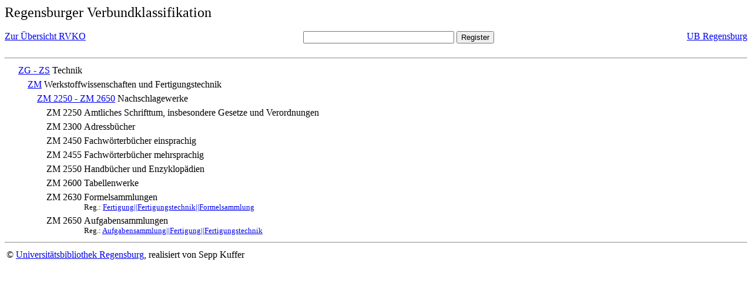

--- FILE ---
content_type: text/html; charset=UTF-8
request_url: https://rvk.uni-regensburg.de/rvko_simple/mynot.php?nt_in=ZM+2630
body_size: 1051
content:
<HTML>
<HEAD>





<META  http-equiv="Content-Type" content="text/html; charset=utf-8">
<TITLE> RVKO -- einfache WWW-Version </TITLE>
</HEAD> 
<BODY>
  <font size=+2>  Regensburger Verbundklassifikation 
  </font><br> <br> 
  <TABLE BORDER = "0" CELLSPACING = "0" CELLPADDING = "0" WIDTH = "100%">
   <TR>
    <TD VALIGN = "TOP">
     <A HREF = "mynot.php"> Zur &Uuml;bersicht RVKO </A>
    </TD>
    <TD ALIGN = "CENTER">
     <FORM ACTION = "gesamt_register.php#0" METHOD = "POST" accept-charset="UTF-8">
      <INPUT TYPE = "TEXT" NAME = "letters" SIZE = "30">
      <INPUT TYPE = "SUBMIT" VALUE = "Register">
     </FORM>
    </TD>
    <TD ALIGN = "RIGHT" VALIGN = "TOP">
     <A HREF = "http://www.bibliothek.uni-regensburg.de">UB Regensburg</A>
    </TD>
   </TR>
  </TABLE>
  <hr>
<table><tr><td><A NAME="ZGZS">&#160;&#160;&#160;&#160;</A></td>
<td valign=top><A HREF = "mynot.php?nt_in=ZG+-+ZS#ZGZS">ZG - ZS</A></td><td> Technik</td></tr></table>
<table><tr><td><A NAME="ZM">&#160;&#160;&#160;&#160;&#160;&#160;&#160;&#160;</A></td>
<td valign=top><A HREF = "mynot.php?nt_in=ZM#ZM">ZM</A></td><td> Werkstoffwissenschaften und Fertigungstechnik</td></tr></table>
<table><tr><td><A NAME="ZM2250ZM2650">&#160;&#160;&#160;&#160;&#160;&#160;&#160;&#160;&#160;&#160;&#160;&#160;</A></td>
<td valign=top><A HREF = "mynot.php?nt_in=ZM+2250+-+ZM+2650#ZM2250ZM2650">ZM 2250 - ZM 2650</A></td><td> Nachschlagewerke</td></tr></table>
<table><tr><td><A NAME="ZM2250">&#160;&#160;&#160;&#160;&#160;&#160;&#160;&#160;&#160;&#160;&#160;&#160;&#160;&#160;&#160;&#160;</A></td>
<td valign=top>ZM 2250</td><td> Amtliches Schrifttum, insbesondere Gesetze und Verordnungen</td></tr></table>
<table><tr><td><A NAME="ZM2300">&#160;&#160;&#160;&#160;&#160;&#160;&#160;&#160;&#160;&#160;&#160;&#160;&#160;&#160;&#160;&#160;</A></td>
<td valign=top>ZM 2300</td><td> Adressb&uuml;cher</td></tr></table>
<table><tr><td><A NAME="ZM2450">&#160;&#160;&#160;&#160;&#160;&#160;&#160;&#160;&#160;&#160;&#160;&#160;&#160;&#160;&#160;&#160;</A></td>
<td valign=top>ZM 2450</td><td> Fachw&ouml;rterb&uuml;cher einsprachig</td></tr></table>
<table><tr><td><A NAME="ZM2455">&#160;&#160;&#160;&#160;&#160;&#160;&#160;&#160;&#160;&#160;&#160;&#160;&#160;&#160;&#160;&#160;</A></td>
<td valign=top>ZM 2455</td><td> Fachw&ouml;rterb&uuml;cher mehrsprachig</td></tr></table>
<table><tr><td><A NAME="ZM2550">&#160;&#160;&#160;&#160;&#160;&#160;&#160;&#160;&#160;&#160;&#160;&#160;&#160;&#160;&#160;&#160;</A></td>
<td valign=top>ZM 2550</td><td> Handb&uuml;cher und Enzyklop&auml;dien</td></tr></table>
<table><tr><td><A NAME="ZM2600">&#160;&#160;&#160;&#160;&#160;&#160;&#160;&#160;&#160;&#160;&#160;&#160;&#160;&#160;&#160;&#160;</A></td>
<td valign=top>ZM 2600</td><td> Tabellenwerke</td></tr></table>
<table><tr><td><A NAME="ZM2630">&#160;&#160;&#160;&#160;&#160;&#160;&#160;&#160;&#160;&#160;&#160;&#160;&#160;&#160;&#160;&#160;</A></td>
<td valign=top>ZM 2630</td><td> Formelsammlungen<br>
<font size=-1> Reg.: <A HREF="gesamt_register.php?letters=Fertigung%7C%7CFertigungstechnik%7C%7CFormelsammlung#0">Fertigung||Fertigungstechnik||Formelsammlung</A>
 </font></td></tr></table>
<table><tr><td><A NAME="ZM2650">&#160;&#160;&#160;&#160;&#160;&#160;&#160;&#160;&#160;&#160;&#160;&#160;&#160;&#160;&#160;&#160;</A></td>
<td valign=top>ZM 2650</td><td> Aufgabensammlungen<br>
<font size=-1> Reg.: <A HREF="gesamt_register.php?letters=Aufgabensammlung%7C%7CFertigung%7C%7CFertigungstechnik#0">Aufgabensammlung||Fertigung||Fertigungstechnik</A>
 </font></td></tr></table>
  <hr>
  <TABLE WIDTH = "100%">
   <TR>
    <TD>
     &copy; <A HREF = "https://www.bibliothek.uni-regensburg.de">Universit&auml;tsbibliothek Regensburg</A>, 
     realisiert von Sepp Kuffer
    </TD>
    <TD>
    </TD>
   </TR>
  </TABLE>
 </BODY>
</HTML>

